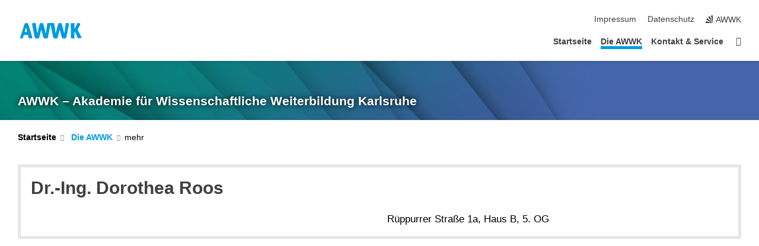

--- FILE ---
content_type: text/html; charset=UTF-8
request_url: https://www.awwk-karlsruhe.de/96_336.php
body_size: 5581
content:
<!DOCTYPE html>
<html class="no-js" lang="de-de">

    <head><!-- PageID 96 -->        <meta charset="utf-8">
<meta http-equiv="X-UA-Compatible" content="IE=edge">
<meta name="format-detection" content="telephone=no">
<meta name="viewport" content="width=device-width, initial-scale=1.0">
<meta name="theme-color" content="#009682">
<link rel="search" type="application/opensearchdescription+xml" href="https://www.kit.edu/opensearch.xml" title="KIT Search" />

<link rel="stylesheet" href="https://static.scc.kit.edu/fancybox/dist/jquery.fancybox.min.css" />
<link rel="stylesheet" href="https://static.scc.kit.edu/kit-2020/fontawesome/css/all.min.css">

<link rel="stylesheet" type="text/css" href="/31.php" />

<link rel="stylesheet" type="text/css" href="/7.php.css">
            







<link rel="alternate" href="/96_336.php" hreflang="de-DE">
<meta name="author" content="Bollmann, Ulrich (ZAK)" />
<meta name="DC.Creator" content="Bollmann, Ulrich (ZAK)" />
<meta name="DC.Date" content="17.02.2020 00:34" />
<meta name="DC.Publisher" content="Bollmann, Ulrich (ZAK)" />
<meta name="DC.Contributor" content="Bollmann, Ulrich (ZAK)" />
<meta name="DC.Identifier" content="" />
<meta name="DC.Language" content="de-de" />
<meta name="DC.Relation" content="" />
<meta name="DC.Type" content="Text" />
<meta name="DC.Format" content="text/html" />
<meta name="DC.Coverage" content="KIT" />
<meta name="DC.Rights" content="Alle Rechte liegen beim Autor siehe Impressum" />

    <meta name="description" content="" />
    <meta name="Keywords" content="" />
    <!-- <meta http-equiv="cleartype" content="on" /> -->
    

<meta name="KIT.visibility" content="external" />
<link rel="shortcut icon" type="image/x-icon" href="/img/favicon.ico" />










<script src="https://static.scc.kit.edu/kit-2020/js/legacy-compat.js"></script>
<script src="https://static.scc.kit.edu/kit-2020/js/jquery-3.4.1.min.js"></script>
<script src="https://static.scc.kit.edu/kit-2020/js/main.js"></script>
<script src="https://static.scc.kit.edu/kit-2020/js/kit.js"></script>
<script src="https://static.scc.kit.edu/fancybox/dist/jquery.fancybox.min.js"></script>


    <base target="_top" />
    


















 
 
 
 
        
        <script>document.documentElement.classList.remove('no-js');</script>
        <meta name="projguid" content="6699A56AC33A4B8B92D8962A2ACF80E5" />
        <meta name="pageguid" content="C2D909213CD24EC594DAF8B2BA82141B" />
        <meta name="is_public" content="true" />
                
        
                
                        <meta name="DC.Title" content="AWWK - Die AWWK - DozentInnen" /><title>AWWK - Die AWWK - DozentInnen</title>        
        
    </head>
    <body  class="oe-page" vocab="http://schema.org/" typeof="WebPage">
        
        

    
    
    
    
    
    
    
    
    
    
    
    
    
    
    
    
    
    
    
    
    
    
    
    
    
    
    
    
    
        <header class="page-header">
            <div class="content-wrap">
            
                <div class="logo"><a href="http://www.awwk-karlsruhe.de" title="KIT-Homepage"><svg class="img-fluid" id="outputsvg" xmlns="http://www.w3.org/2000/svg" style="transform: none; transform-origin: 50% 50%; cursor: move; max-height: 365.62px;" width="244" height="106" viewBox="0 0 2440 1060"><title id="kit-logo-alt-title">AWWK – Akademie für Wissenschaftliche Weiterbildung Karlsruhe</title><g id="l2jDO4d90xGmIq9r5yEfQ8X" fill="rgb(255,255,255)" style="transform: none;"><g><path id="pGdwqRVtP" d="M0 530 l0 -530 1220 0 1220 0 0 530 0 530 -1220 0 -1220 0 0 -530z m175 182 l20 -62 101 0 101 0 17 60 c16 61 29 74 64 68 18 -3 14 -21 -54 -240 -39 -130 -75 -242 -79 -247 -9 -15 -52 -14 -58 2 -14 38 -157 474 -157 481 0 4 6 6 13 4 6 -2 21 -32 32 -66z m573 56 c6 -7 22 -62 36 -123 45 -191 42 -185 79 -185 l33 0 37 146 c20 81 42 153 48 160 14 17 75 18 85 2 4 -7 28 -117 54 -245 l46 -234 -23 -6 c-13 -3 -25 -4 -27 -2 -4 7 -46 313 -46 342 0 25 -3 27 -40 27 -31 0 -40 -4 -40 -17 0 -26 -82 -327 -93 -340 -14 -19 -45 -16 -56 5 -7 14 -51 180 -85 325 -5 23 -12 27 -40 27 -32 0 -35 -3 -40 -37 -39 -281 -50 -333 -70 -333 -47 0 -47 6 2 245 26 127 51 236 55 243 5 6 23 12 41 12 19 0 38 -6 44 -12z m681 -6 c10 -19 53 -186 65 -254 7 -36 9 -38 45 -38 l38 0 18 73 c30 127 59 222 69 229 6 4 26 8 44 8 25 0 35 -5 41 -22 16 -43 93 -457 86 -468 -3 -5 -14 -10 -24 -10 -14 0 -20 23 -39 158 -12 86 -22 169 -22 185 0 25 -3 27 -40 27 -29 0 -40 -4 -40 -15 0 -20 -79 -315 -89 -335 -4 -8 -20 -16 -34 -18 -22 -3 -27 2 -33 25 -3 15 -14 57 -24 93 -10 36 -28 107 -40 158 l-22 92 -33 0 c-35 0 -45 -13 -45 -58 0 -15 -10 -91 -22 -169 -20 -130 -24 -143 -43 -143 -47 1 -47 5 2 250 26 129 52 238 57 242 22 15 75 8 85 -10z m621 -113 l0 -130 37 3 c36 3 36 3 92 126 45 100 59 122 76 122 12 0 25 -3 28 -7 4 -3 -20 -57 -53 -119 -74 -138 -76 -160 -20 -264 46 -86 46 -90 21 -90 -17 0 -63 84 -101 186 -8 19 -17 24 -45 24 l-35 0 0 -111 0 -110 -36 3 -36 3 2 239 c0 131 3 243 6 247 3 5 18 9 35 9 l29 0 0 -131z"></path><path id="p12HiwF8rN" d="M263 613 c-32 -4 -33 -6 -33 -51 1 -26 9 -76 18 -112 17 -64 18 -65 53 -68 l36 -3 17 83 c10 46 16 99 14 118 -3 32 -6 35 -38 36 -19 1 -50 -1 -67 -3z"></path></g></g><g id="l1EqNGYmfkVnLJ6ylWKBJ9Y" fill="rgb(0,155,222)" style="transform: none;"><g><path id="pEAoqnYWF" d="M80 804 c0 -7 163 -504 177 -541 3 -8 25 -13 59 -13 47 0 56 3 64 22 14 33 160 513 160 527 0 8 -20 11 -67 9 l-68 -3 -20 -62 -19 -63 -71 0 -70 0 -20 63 -20 62 -52 3 c-29 2 -53 0 -53 -4z m244 -313 c-10 -45 -21 -78 -25 -74 -8 9 -39 127 -39 148 0 14 59 25 73 14 5 -4 1 -43 -9 -88z"></path><path id="p18XZOrWg1" d="M633 798 c-11 -14 -116 -528 -110 -535 5 -5 129 -25 131 -21 2 3 38 238 53 341 3 21 7 36 9 34 3 -2 23 -78 45 -168 22 -90 45 -171 50 -181 12 -22 101 -26 116 -5 11 13 93 314 93 340 0 10 5 17 10 17 6 0 10 -15 10 -32 0 -18 11 -103 24 -188 22 -153 23 -155 47 -152 29 3 153 3 193 -1 l30 -2 22 135 c13 74 23 153 24 175 1 80 17 70 40 -27 12 -51 30 -122 40 -158 10 -36 21 -77 24 -93 6 -25 10 -27 61 -27 32 0 57 5 62 13 8 13 26 76 71 249 15 60 30 108 35 108 4 0 7 -17 7 -37 1 -21 11 -105 23 -188 l23 -150 34 2 c76 6 83 10 77 51 -10 72 -90 467 -98 490 -8 20 -15 22 -71 22 -35 0 -68 -4 -74 -8 -10 -7 -39 -102 -69 -229 -10 -40 -21 -73 -26 -73 -4 0 -11 17 -15 38 -12 68 -55 235 -65 254 -8 14 -22 18 -72 18 -34 0 -67 -4 -72 -8 -9 -6 -36 -129 -102 -466 -9 -47 -18 -17 -62 214 -23 118 -46 225 -51 238 -9 20 -17 22 -74 22 -41 0 -68 -5 -75 -13 -6 -8 -27 -76 -46 -153 -20 -76 -37 -143 -39 -149 -4 -12 -19 39 -52 180 -14 61 -30 116 -36 123 -6 7 -35 12 -73 12 -38 0 -66 -5 -72 -12z"></path><path id="p3AytGa8E" d="M1955 800 c-3 -5 -6 -130 -7 -277 l-2 -268 67 -3 66 -3 3 113 c3 101 4 110 16 84 72 -163 96 -207 111 -201 9 4 31 9 49 12 19 3 36 12 39 19 2 7 -19 58 -48 114 l-52 102 26 52 c14 28 49 93 76 144 l50 93 -26 10 c-14 5 -46 10 -70 12 l-45 2 -55 -120 c-30 -66 -59 -124 -64 -130 -5 -5 -9 44 -9 123 l0 132 -59 0 c-33 0 -62 -4 -66 -10z"></path></g></g></svg></a></div>
            
            
                <div class="navigation">
                    <button class="burger"><svg class="burger-icon" xmlns="http://www.w3.org/2000/svg" xmlns:xlink="http://www.w3.org/1999/xlink" x="0px" y="0px" viewBox="0 0 300 274.5" width="300px" height="274.5px">
    <rect class="burger-top" y="214.4" width="300" height="60.1"/>
    <rect class="burger-middle" y="107.2" width="300" height="60.1"/>
    <rect class="burger-bottom" y="0" width="300" height="60.1"/>
</svg></button>
                    <a id="logo_oe_name" href="/index.php">AWWK – Akademie für Wissenschaftliche Weiterbildung Karlsruhe</a>
                    <div class="navigation-meta">
                        <ul class="navigation-meta-links">
                            <li aria-label="Navigation überspringen"><a href="#main_content" class="skip_navigation" tabindex="1" accesskey="2">Navigation überspringen</a></li>

                            <li><a accesskey="8" href="/impressum.php">Impressum</a></li>

<li><a href="/datenschutz.php">Datenschutz</a></li>

                            
                            <li><a href="http://www.awwk-karlsruhe.de" title="KIT-Homepage"><span class="svg-icon"><svg xmlns="http://www.w3.org/2000/svg" xmlns:xlink="http://www.w3.org/1999/xlink" x="0px" y="0px" viewBox="0 0 299.4 295.7" width="299.4px" height="295.7px" role="img"><title></title><polygon points="299.3,295.7 299.3,295.6 299.3,295.6 "/><polygon points="299.3,295.6 299.3,295.6 299.3,295.6 "/><path d="M67.9,108.1c-15.6,18.9-28.8,39.6-39.3,61.7l270.6,125.9L67.9,108.1z"/><path d="M299.2,295.6L173,27.2c-22.2,10.2-43,23.1-62,38.4l188.3,230.1L299.2,295.6z"/><polygon points="299.3,295.6 299.3,295.6 299.3,295.6 299.3,295.5 "/><polygon points="299.3,295.6 299.3,295.6 299.3,295.6 299.3,295.5 "/><path d="M9.3,223.2c-6.1,23.7-9.2,48-9.3,72.5h299.2L9.3,223.2z"/><path d="M299.3,295.6l0.1-295.6c-0.8,0-1.5-0.1-2.2-0.1c-23.6,0-47,2.8-69.9,8.4L299.3,295.6L299.3,295.6z"/></svg></span><span>AWWK</span></a></li>
                            
                        </ul>
                        <div class="navigation-language" style="display:none"><ul></ul></div>                    </div>
                    <nav class="navigation-main">
                        <ul class="navigation-l1"><li class=""><a href="/index.php">Startseite</a></li><li class="flyout active "><a href="/21.php">Die AWWK</a><div class="dropdown current"><ul class="navigation-breadcrumb"><li class="home"><button><span>Start</span></button></li><li><span>Die AWWK</span></li></ul><a class="parent" href="/21.php">Die AWWK</a><ul class="navigation-l2"><li class=""><a href="/39.php">Geschäftsstelle</a></li><li class=""><a href="/44.php">Satzung</a></li></ul></div></li><li class=""><a href="/28.php">Kontakt & Service</a></li><li class="home"><a href="/index.php" title="Startseite"><span>Startseite</span></a></li></ul>                    </nav>
                    <ul class="side-widgets">
                        <li class="meta"><a accesskey="8" href="/impressum.php">Impressum</a></li>

<li class="meta"><a href="/datenschutz.php">Datenschutz</a></li>

                                                <li>
                            <a href="https://www.kit.edu/campusplan/?ids=01.87" target="_blank" title="Campusplan"><span class="svg-icon"><svg xmlns="http://www.w3.org/2000/svg" xmlns:xlink="http://www.w3.org/1999/xlink" x="0px" y="0px"
     viewBox="0 0 300 300" width="300px" height="300px">
<title>Campusplan</title>
<path d="M299.8,284.5l-18.7-123c-1-6.6-6.8-11.5-13.5-11.5h-70.6c15.6-28.2,29.2-57.5,29.2-75c0-41.4-34.1-75-76.1-75
    S73.9,33.6,73.9,75c0,17.5,13.5,46.8,29.2,75H32.5c-6.8,0-12.6,4.9-13.6,11.5l-18.7,123c-1.1,7.4,4,14.2,11.5,15.4
    c0.7,0.1,1.3,0.1,2,0.1h272.6c7.6,0,13.7-6,13.7-13.5C300,285.8,299.9,285.2,299.8,284.5z M150,30c25.2,0,45.7,20.1,45.7,45
    s-20.4,45-45.7,45s-45.7-20.1-45.7-45S124.8,30,150,30z M273.9,215.2l-47.4-16.4l22.1-33.8h17.7L273.9,215.2z M239.5,165l-20.3,31.3
    L178,182.1c3.4-5.4,6.8-11.2,10.3-17.1H239.5z M150,225c0,0,8.5-12.1,19.8-29.8l40.8,14.1l-31.4,48.1l-93.5-59.2l36.5-15.4
    C137.3,206.9,150,225,150,225z M45.5,165h66.1c0.9,1.6,1.9,3.2,2.8,4.7l-87,36.8l4.6-30C33,169.9,38.8,165,45.5,165L45.5,165z
     M17.8,269.5l6.2-40.8l85.6,56.3H31.4c-7.6,0-13.7-6-13.7-13.5C17.7,270.8,17.7,270.2,17.8,269.5z M268.6,285H137.1L36.5,218.9
    l40.9-17.3l104.2,66l36.5-55.9l58.4,20.1l5.7,37.6c1.1,7.4-4,14.2-11.5,15.3C270,284.9,269.3,285,268.6,285z"/>
</svg></span><span class="title">Campusplan</span></a>
                        </li>
                                            </ul>





<!-- 



AWWK – Akademie für Wissenschaftliche Weiterbildung Karlsruhe



 -->







                </div>
            </div>
        </header>


















        <!-- Mittlere Spalte: start -->
        <main>
                                <section class="stage stage-small" role="banner"><img src="/img/intern/header_140.jpg" alt="" loading="lazy" width="1920" height="140" />                <div class="content-wrap"><a href="/index.php" title="AWWK – Akademie für Wissenschaftliche Weiterbildung Karlsruhe">AWWK – Akademie für Wissenschaftliche Weiterbildung Karlsruhe</a></div>
            </section>
                        <section class="breadcrumbs" style="display:none" role="navigation" aria-label="Breadcrumb">
                <h2 style="display:none; visibility:hidden">&nbsp;</h2>
                <div class="content-wrap">
                    <ul vocab="http://schema.org/" typeof="BreadcrumbList"><li property="itemListElement" typeof="ListItem"><a href="/index.php" property="item" typeof="WebPage"><span property="name">Startseite</span></a><meta property="position" content="1"/></li><li property="itemListElement" typeof="ListItem"><a href="/21.php" property="item" typeof="WebPage"><span property="name">Die AWWK</span></a><meta property="position" content="2"/></li></ul>                </div>
            </section>
            <section class="breadcrumbs-big" role="navigation" aria-label="Breadcrumb"><h2 style="display:none; visibility:hidden">&nbsp;</h2><ul class="content-wrap"><li class="list"><a href="/index.php">Startseite</a><ul><li><a href="/index.php">Startseite</a></li><li><a href="/21.php">Die AWWK</a></li><li><a href="/28.php">Kontakt & Service</a></li></ul></li><li class="list"><a href="/21.php">Die AWWK<span class="caret"></span><span class="more"></span></a><ul><li><a href="/39.php">Geschäftsstelle</a></li><li><a href="/44.php">Satzung</a></li></ul></li></ul></section>            <div class="side-widgets-trigger"></div>
                    <section class="content-wrap" role="main" id="main_content" tabindex="-1">
                <div class="content">
                    




                    <!-- CONTENT-AREA START -->
                    
                                        
                    
                    
                    <!-- Personenblock START -->


<!-- /96_336.php --><div class="full">
<div class="info-container">
    <a name="block336"><!-- Sprungmarke --></a>
        <div class="info-content">
        <h3>Dr.-Ing. Dorothea Roos</h3>
        <div class="info">
            <ul>
<!--
<a id="next336" href="/96_618.php" class="list_next"></a>
<a id="prev336" href="/96_118.php" class="list_prev"></a>

<a href="https://www.kit.edu/vcard.php?type=1&fn=Dorothea+Roos&n=Dorothea+Roos&adr=R%C3%BCppurrer+Stra%C3%9Fe+1a%2C+Haus+B%2C+5.+OG&voice=&fax=&url=https%3A%2F%2Fwww.awwk-karlsruhe.de%2F96_336.php" style="float:right" target="_blank" onclick="this.blur()"><img src="https://www.kit.edu/img/intern/vcard.png"></a>-->
            </ul>
        </div>
        <div class="info">
            <ul>
<li><span><p>Rüppurrer Straße 1a, Haus B, 5. OG</p></span></li>            </ul>
        </div>
    </div>
</div>
</div>
<script type="text/javascript">
if ((typeof jQuery == "function") && ($(document).wipetouch)) {
    $(document).ready( function () {
        $('#wipe336').before("<div id=\"wipepad336\"></div>")
        $("#wipepad336").css({"width":(parseInt($('#wipe336').css("width")) - 80) + 'px', "position":"absolute", "height":"26px"})
        $('#wipepad336').wipetouch({
            tapToClick: true,
            wipeLeft: function(result) {
                if ($("#next336").length) window.location.href = $("#next336").attr('href')
            },
            wipeRight: function(result) {
                if ($("#prev336").length) window.location.href = $("#prev336").attr('href')
            }
        })
    })
}
</script>
<!--  -->







<!-- Personenblock ENDE -->
 
                                        <!-- CONTENT-AREA END -->
                </div>
            </section>
        </main>
        <!-- Mittlere Spalte: end -->
        <button class="to-top-button" aria-label="zum Seitenanfang"></button>
        
        
        
        
        
        

        
        
        
        
        
        
        
        <footer class="page-footer">
            <div class="content-wrap">
                <div class="column full">


<!-- INFO-AREA START -->


<!-- INFO-AREA END -->
                                            <span class="last_change">letzte Änderung:
                        17.02.2020</span>
                    

                </div>
            </div>
            <div class="footer-meta-navigation">
                <div class="content-wrap">
                    <span class="copyright">© AWWK - Akademie für Wissenschaftliche Weiterbildung Karlsruhe</span>
                    <ul>
                        <li><a accesskey="8" href="/impressum.php">Impressum</a></li>

<li><a href="/datenschutz.php">Datenschutz</a></li>

                        
                        <li><a href="http://www.awwk-karlsruhe.de"><span>AWWK</span></a></li>
                        
                    </ul>
                </div>
            </div>
        </footer>
    <script>
    noSpam();
    if (typeof(disable_faq) != 'boolean') {
        collapseFAQ();
    }

</script>

        
    </body>
    </html>
<script>$(document).attr("title", $(document).attr("title") + " - Dorothea Roos")</script>

--- FILE ---
content_type: text/css;charset=UTF-8
request_url: https://www.awwk-karlsruhe.de/31.php
body_size: -145
content:

/*  */
/* 
*/
.navigation-meta a:after, .page-header .logo a:after {
    display: none !important;
}

.navbuttons a, .servicemenu a, div#toolbar_headline_48_1, .toolbar_option_reset, .cal_list, .servicemenu_socialmediabox, a.register {
    background-color: #009de0 !important;
}

.register .button {
    border-color: #009de0 !important;
    background-color: #009de0 !important;
}

.flexcontainer .more {
    border-color: #009de0 !important;
}
.flexcontainer .more i {
    color: #009de0 !important;
}

/*
font-size: 16pt;
*/
/*  */